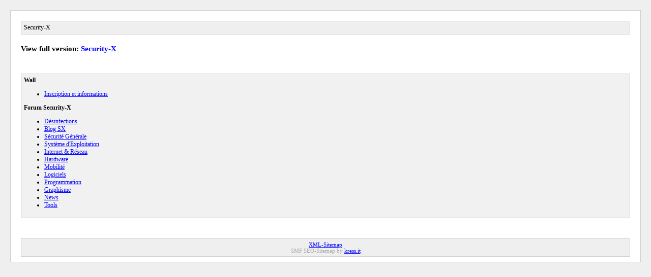

--- FILE ---
content_type: text/html; charset=UTF-8
request_url: https://forum.security-x.fr/index.php?PHPSESSID=2t44ghtgfmis40n4qicbdtt6a7&action=kitsitemap
body_size: 652
content:
<!DOCTYPE html>
<head>
	<title>[Archive] Security-X</title>
	<link rel="stylesheet" type="text/css" href="https://forum.security-x.fr/Themes/default/css/kitsitemap.css" />
	</head>
	<body>
	<div id="wrapper">
		<div id="header">Security-X	
	</div>
	<div id="full_version">
		View full version: <a href="https://forum.security-x.fr/index.php?PHPSESSID=2t44ghtgfmis40n4qicbdtt6a7&amp;">Security-X</a>
	</div>
	<div id="content_section"><div><strong>Wall</strong></div><ul><li><a href="https://forum.security-x.fr/index.php?PHPSESSID=2t44ghtgfmis40n4qicbdtt6a7&amp;board=197.0&action=kitsitemap">Inscription et informations</a></li></ul><div><strong>Forum Security-X</strong></div><ul><li><a href="https://forum.security-x.fr/index.php?PHPSESSID=2t44ghtgfmis40n4qicbdtt6a7&amp;board=295.0&action=kitsitemap">Désinfections</a></li><li><a href="https://forum.security-x.fr/index.php?PHPSESSID=2t44ghtgfmis40n4qicbdtt6a7&amp;board=372.0&action=kitsitemap">Blog SX</a></li><li><a href="https://forum.security-x.fr/index.php?PHPSESSID=2t44ghtgfmis40n4qicbdtt6a7&amp;board=296.0&action=kitsitemap">Sécurité Générale</a></li><li><a href="https://forum.security-x.fr/index.php?PHPSESSID=2t44ghtgfmis40n4qicbdtt6a7&amp;board=297.0&action=kitsitemap">Système d'Exploitation</a></li><li><a href="https://forum.security-x.fr/index.php?PHPSESSID=2t44ghtgfmis40n4qicbdtt6a7&amp;board=305.0&action=kitsitemap">Internet &amp; Réseau</a></li><li><a href="https://forum.security-x.fr/index.php?PHPSESSID=2t44ghtgfmis40n4qicbdtt6a7&amp;board=298.0&action=kitsitemap">Hardware</a></li><li><a href="https://forum.security-x.fr/index.php?PHPSESSID=2t44ghtgfmis40n4qicbdtt6a7&amp;board=418.0&action=kitsitemap">Mobilité</a></li><li><a href="https://forum.security-x.fr/index.php?PHPSESSID=2t44ghtgfmis40n4qicbdtt6a7&amp;board=299.0&action=kitsitemap">Logiciels</a></li><li><a href="https://forum.security-x.fr/index.php?PHPSESSID=2t44ghtgfmis40n4qicbdtt6a7&amp;board=328.0&action=kitsitemap">Programmation</a></li><li><a href="https://forum.security-x.fr/index.php?PHPSESSID=2t44ghtgfmis40n4qicbdtt6a7&amp;board=417.0&action=kitsitemap">Graphisme</a></li><li><a href="https://forum.security-x.fr/index.php?PHPSESSID=2t44ghtgfmis40n4qicbdtt6a7&amp;board=34.0&action=kitsitemap">News</a></li><li><a href="https://forum.security-x.fr/index.php?PHPSESSID=2t44ghtgfmis40n4qicbdtt6a7&amp;board=341.0&action=kitsitemap">Tools</a></li></ul>
	</div>
		<div id="footer_section">
			<div><a href="https://forum.security-x.fr/index.php?PHPSESSID=2t44ghtgfmis40n4qicbdtt6a7&amp;action=kitsitemap;xml">XML-Sitemap</a></div>
			SMF SEO-Sitemap by <a href="http://kress.it" target="_blank">kress.it</a>
		</div>
	</div>
	</body>
	</html>